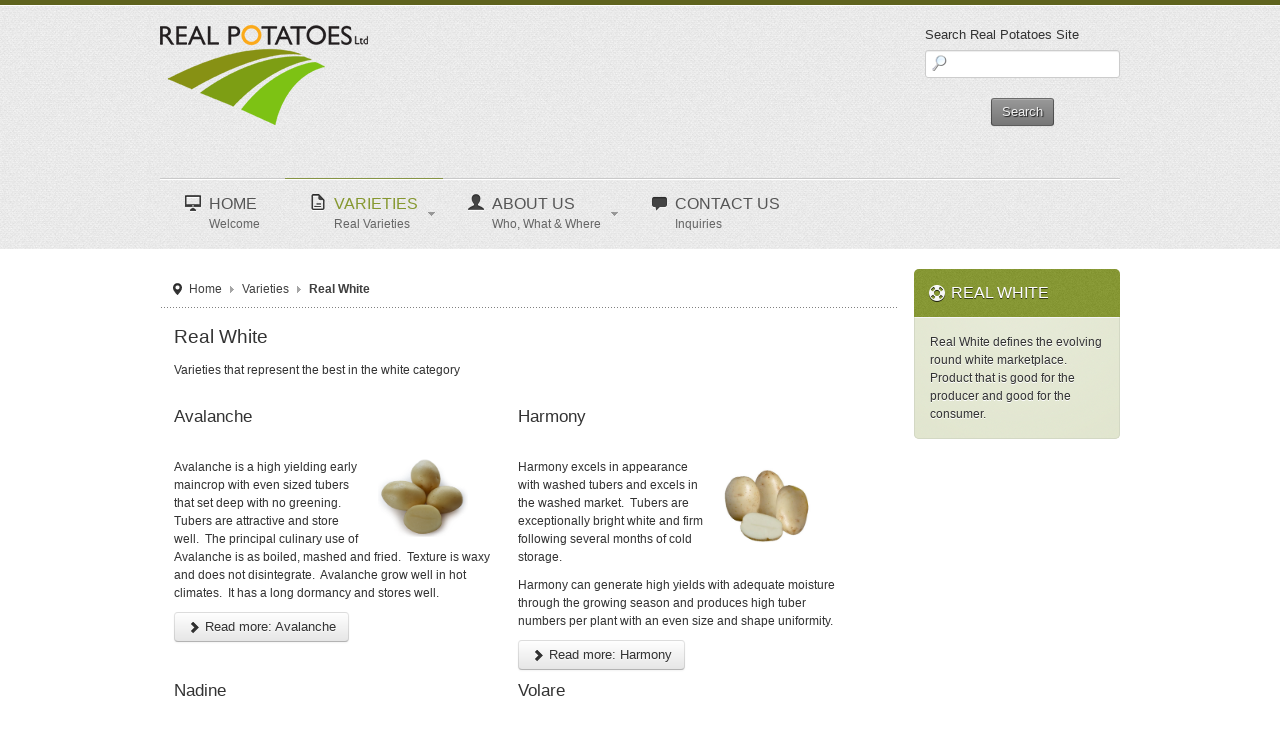

--- FILE ---
content_type: text/html; charset=utf-8
request_url: https://www.realpotatoes.com/index.php?option=com_content&view=category&layout=blog&id=88&Itemid=1122
body_size: 26559
content:
<!DOCTYPE html PUBLIC "-//W3C//DTD XHTML 1.0 Transitional//EN" "http://www.w3.org/TR/xhtml1/DTD/xhtml1-transitional.dtd">
<!-- jsn_boot_pro 2.0.0 -->
<html xmlns="http://www.w3.org/1999/xhtml" xml:lang="en-gb" lang="en-gb" dir="ltr">
<head>
		<meta http-equiv="content-type" content="text/html; charset=utf-8" />
	<meta name="keywords" content="white, potato, seed, seeds, seed potato,  potatoes, seed potatoes, farms, PEI, Agrico, Norika, Caithness, IPM, HZPC, den hartigh, agroplant,  northern vigor, Real Potatoes Ltd, Real Potatoes, PVP, growers, seed, private, protected, proprietary, quality seed, reputatble seed, early generation seed, nuclear, E1, E2, E3, E4, FG1, FG2, FG3, Argos, Valor, Harmony, Merlin, Apache, Tebina, Russet, Pacific, Gala, Lanorma, Actrice, Dark Red Chieftain" />
	<meta name="description" content="Real White represents Real Potatoes entry in the round white potato category." />
	<meta name="generator" content="Joomla! - Open Source Content Management" />
	<title>Real White</title>
	<link href="/index.php?option=com_content&amp;view=category&amp;layout=blog&amp;id=88&amp;Itemid=1122&amp;format=feed&amp;type=rss" rel="alternate" type="application/rss+xml" title="RSS 2.0" />
	<link href="/index.php?option=com_content&amp;view=category&amp;layout=blog&amp;id=88&amp;Itemid=1122&amp;format=feed&amp;type=atom" rel="alternate" type="application/atom+xml" title="Atom 1.0" />
	<link href="/templates/jsn_boot_pro/favicon.ico" rel="shortcut icon" type="image/vnd.microsoft.icon" />
	<link href="http://www.realpotatoes.com/index.php?option=com_search&amp;view=category&amp;layout=blog&amp;id=88&amp;Itemid=1122&amp;format=opensearch" rel="search" title="Search Real Potatoes Ltd" type="application/opensearchdescription+xml" />
	<link href="/media/system/css/modal.css" rel="stylesheet" type="text/css" />
	<link href="/components/com_imageshow/assets/css/style.css" rel="stylesheet" type="text/css" />
	<link href="/media/jui/css/bootstrap.min.css" rel="stylesheet" type="text/css" />
	<link href="/media/jui/css/bootstrap-responsive.min.css" rel="stylesheet" type="text/css" />
	<link href="/media/jui/css/bootstrap-extended.css" rel="stylesheet" type="text/css" />
	<link href="/templates/system/css/system.css" rel="stylesheet" type="text/css" />
	<link href="/templates/system/css/general.css" rel="stylesheet" type="text/css" />
	<link href="/templates/jsn_boot_pro/css/template.css" rel="stylesheet" type="text/css" />
	<link href="/templates/jsn_boot_pro/css/colors/green.css" rel="stylesheet" type="text/css" />
	<link href="/templates/jsn_boot_pro/css/styles/business.css" rel="stylesheet" type="text/css" />
	<link href="/templates/jsn_boot_pro/css/jsn_mobile.css" rel="stylesheet" type="text/css" />
	<link href="/templates/jsn_boot_pro/css/jsn_css3.css" rel="stylesheet" type="text/css" />
	<link href="/templates/jsn_boot_pro/css/custom.css" rel="stylesheet" type="text/css" />
	<style type="text/css">

	#jsn-page {
		min-width: 960px;
	}
	#jsn-header-inner,
	#jsn-menu-inner,
	#jsn-body,
	#jsn-usermodules3-inner,
	#jsn-footer-inner {
		width: 960px;
	}
	#jsn-pos-promo-left {
		float: left;
		width: 23%;
		left: -100%;
	}
	#jsn-pos-promo {
		width: 100%;
		left: 0;
	}
	#jsn-pos-promo-right {
		float: right;
		width: 23%;
	}

		#jsn-pos-promo-left {
			left: auto;
			display: auto;
		}
	
		#jsn-content_inner2 { left: 77%; }
		#jsn-content_inner3 { right: 77%; }
	
	#jsn-leftsidecontent {
		float: left;
		width: 23%;
		left: -77%;
	}
	#jsn-maincontent {
		float: left;
		width: 77%;
		left: 0;
	}
	#jsn-rightsidecontent {
		float: right;
		width: 23%;
	}

	#jsn-pos-innerleft {
		float: left;
		width: 28%;
		left: -100%;
	}
	#jsn-centercol {
		float: left;
		width: 100%;
		left: 0;
	}
	#jsn-pos-innerright {
		float: right;
		width: 28%;
	}

		div.jsn-modulecontainer ul.menu-mainmenu ul,
		div.jsn-modulecontainer ul.menu-mainmenu ul li {
			width: 200px;
		}
		div.jsn-modulecontainer ul.menu-mainmenu ul ul {
		margin-left: 199px;
		}
		#jsn-pos-toolbar div.jsn-modulecontainer ul.menu-mainmenu ul ul {
			
				margin-right: 199px;
				margin-left : auto
		}
	
		div.jsn-modulecontainer ul.menu-sidemenu ul,
		div.jsn-modulecontainer ul.menu-sidemenu ul li {
			width: 200px;
		}
		div.jsn-modulecontainer ul.menu-sidemenu li ul {
			right: -200px;
		}
		body.jsn-direction-rtl div.jsn-modulecontainer ul.menu-sidemenu li ul {
			left: -200px;
			right: auto;
		}
		div.jsn-modulecontainer ul.menu-sidemenu ul ul {
		margin-left: 199px;
		}
	
	</style>
	<script src="/media/system/js/mootools-core.js" type="text/javascript"></script>
	<script src="/media/system/js/core.js" type="text/javascript"></script>
	<script src="/media/system/js/mootools-more.js" type="text/javascript"></script>
	<script src="/media/system/js/modal.js" type="text/javascript"></script>
	<script src="/media/jui/js/jquery.min.js" type="text/javascript"></script>
	<script src="/media/jui/js/jquery-noconflict.js" type="text/javascript"></script>
	<script src="/media/jui/js/jquery-migrate.min.js" type="text/javascript"></script>
	<script src="/media/system/js/caption.js" type="text/javascript"></script>
	<script src="/media/jui/js/bootstrap.min.js" type="text/javascript"></script>
	<script src="/plugins/system/jsntplframework/assets/joomlashine/js/noconflict.js" type="text/javascript"></script>
	<script src="/plugins/system/jsntplframework/assets/joomlashine/js/utils.js" type="text/javascript"></script>
	<script src="/templates/jsn_boot_pro/js/jsn_template.js" type="text/javascript"></script>
	<script type="text/javascript">

		jQuery(function($) {
			SqueezeBox.initialize({});
			SqueezeBox.assign($('a.modal').get(), {
				parse: 'rel'
			});
		});

		window.jModalClose = function () {
			SqueezeBox.close();
		};
		
		// Add extra modal close functionality for tinyMCE-based editors
		document.onreadystatechange = function () {
			if (document.readyState == 'interactive' && typeof tinyMCE != 'undefined' && tinyMCE)
			{
				if (typeof window.jModalClose_no_tinyMCE === 'undefined')
				{	
					window.jModalClose_no_tinyMCE = typeof(jModalClose) == 'function'  ?  jModalClose  :  false;
					
					jModalClose = function () {
						if (window.jModalClose_no_tinyMCE) window.jModalClose_no_tinyMCE.apply(this, arguments);
						tinyMCE.activeEditor.windowManager.close();
					};
				}
		
				if (typeof window.SqueezeBoxClose_no_tinyMCE === 'undefined')
				{
					if (typeof(SqueezeBox) == 'undefined')  SqueezeBox = {};
					window.SqueezeBoxClose_no_tinyMCE = typeof(SqueezeBox.close) == 'function'  ?  SqueezeBox.close  :  false;
		
					SqueezeBox.close = function () {
						if (window.SqueezeBoxClose_no_tinyMCE)  window.SqueezeBoxClose_no_tinyMCE.apply(this, arguments);
						tinyMCE.activeEditor.windowManager.close();
					};
				}
			}
		};
		jQuery(window).on('load',  function() {
				new JCaption('img.caption');
			});jQuery(function($) {
			 $('.hasTip').each(function() {
				var title = $(this).attr('title');
				if (title) {
					var parts = title.split('::', 2);
					var mtelement = document.id(this);
					mtelement.store('tip:title', parts[0]);
					mtelement.store('tip:text', parts[1]);
				}
			});
			var JTooltips = new Tips($('.hasTip').get(), {"maxTitleChars": 50,"fixed": false});
		});
				JSNTemplate.initTemplate({
					templatePrefix			: "jsn_boot_pro_",
					templatePath			: "/templates/jsn_boot_pro",
					enableRTL				: false,
					enableGotopLink			: true,
					enableMobile			: true,
					enableMobileMenuSticky	: true
				});
			jQuery(function($){ $(".hasTooltip").tooltip({"html": true,"container": "body"}); });
	</script>
	<meta name="viewport" content="width=device-width, initial-scale=1.0, maximum-scale=1.0, user-scalable=no" />

	<!-- html5.js and respond.min.js for IE less than 9 -->
	<!--[if lt IE 9]>
		<script src="http://html5shim.googlecode.com/svn/trunk/html5.js"></script>
		<script src="/plugins/system/jsntplframework/assets/3rd-party/respond/respond.min.js"></script>
	<![endif]-->
	<!-- Google tag (gtag.js) -->
<script async src="https://www.googletagmanager.com/gtag/js?id=G-CSJZP7H19Q"></script>
<script>
  window.dataLayer = window.dataLayer || [];
  function gtag(){dataLayer.push(arguments);}
  gtag('js', new Date());

  gtag('config', 'G-CSJZP7H19Q');
</script>

<meta name="google-site-verification" content="" />

<script type="text/javascript">
 var _gaq = _gaq || [];
 _gaq.push(['_setAccount', 'UA-18399722-2']);
 _gaq.push(['_gat._anonymizeIp']);
_gaq.push(['_trackPageview']);
					
 (function() {
  var ga = document.createElement('script'); ga.type = 'text/javascript'; ga.async = true;
  ga.src = ('https:' == document.location.protocol ? 'https://ssl' : 'http://www') + '.google-analytics.com/ga.js';
  var s = document.getElementsByTagName('script')[0]; s.parentNode.insertBefore(ga, s);
 })();
</script>

</head>
<body id="jsn-master" class="jsn-textstyle-business jsn-textsize-medium jsn-color-green jsn-direction-ltr jsn-specialfont jsn-css3 jsn-mobile  jsn-joomla-30 jsn-com-content jsn-view-category jsn-layout-blog jsn-itemid-1122">
	<a name="top" id="top"></a>
	<div id="jsn-page">
			<div id="jsn-header">
			<div id="jsn-header-inner1">
				<div id="jsn-header-inner2">
					<div id="jsn-header-inner">
						<div id="jsn-logo">
						<h1 class="jsn-topheading">Real Potatoes Ltd - </h1><a href="index.php" title=""><img src="images/RP_logo_200px.png" alt="" id="jsn-logo-mobile" /><img src="/templates/jsn_boot_pro/images/colors/green/logo.png" alt="" id="jsn-logo-desktop" /></a>						</div>
						<div id="jsn-headerright">
													<div id="jsn-pos-top">
								<div class=" jsn-modulecontainer"><div class="jsn-modulecontainer_inner"><div class="jsn-module-badge"></div><div class="jsn-module-extra-icon"></div><div class="jsn-modulecontent"><form action="/index.php?option=com_content&amp;view=category&amp;layout=blog&amp;id=88&amp;Itemid=1122" method="post">
	<div class="search">
		<label for="mod-search-searchword">Search Real Potatoes Site</label><input name="searchword" id="mod-search-searchword" maxlength="200"  class="inputbox" type="text" size="20" value=""  onblur="if (this.value=='') this.value='';" onfocus="if (this.value=='') this.value='';" /><p align="center"><input type="submit" value="Search" class="button" onclick="this.form.searchword.focus();"/></p>	<input type="hidden" name="task" value="search" />
	<input type="hidden" name="option" value="com_search" />
	<input type="hidden" name="Itemid" value="1248" />
	</div>
</form>
<div class="clearbreak"></div></div></div></div>
								<div class="clearbreak"></div>
							</div>
												</div>
						<div class="clearbreak"></div>
					</div>
					
											<div id="jsn-menu">
							<div id="jsn-menu-inner">
															<div id="jsn-pos-mainmenu">
									<div class=" jsn-modulecontainer"><div class="jsn-modulecontainer_inner"><div class="jsn-module-badge"></div><div class="jsn-module-extra-icon"></div><div class="jsn-modulecontent"><span class="jsn-menu-toggle">Menu</span>
<ul class="menu-mainmenu menu-iconmenu menu-richmenu">
<li  class="first jsn-icon-display"><a  href="/index.php?option=com_content&amp;view=article&amp;id=103&amp;Itemid=435" title="Welcome" >
	<span>
		<span class="jsn-menutitle">Home</span><span class="jsn-menudescription">Welcome</span>	</span>
</a></li><li  class="active parent jsn-icon-setting"><a  href="/index.php?option=com_content&amp;view=article&amp;id=135&amp;Itemid=465" title="Real Varieties" >
	<span>
		<span class="jsn-menutitle">Varieties</span><span class="jsn-menudescription">Real Varieties</span>	</span>
</a><span class="jsn-menu-toggle"></span><ul><li  class="first"><a class="jsn-nodescription" href="/index.php?option=com_content&amp;view=article&amp;id=135&amp;Itemid=1127" >
	<span>
		Our Products	</span>
</a></li><li ><a class="jsn-nodescription" href="/index.php?option=com_content&amp;view=article&amp;id=255&amp;Itemid=1251" >
	<span>
		Maturity	</span>
</a></li><li  class="current active"><a class="jsn-nodescription current" href="/index.php?option=com_content&amp;view=category&amp;layout=blog&amp;id=88&amp;Itemid=1122" >
	<span>
		Real White	</span>
</a></li><li ><a class="jsn-nodescription" href="/index.php?option=com_content&amp;view=category&amp;layout=blog&amp;id=90&amp;Itemid=1123" >
	<span>
		Real Yellow	</span>
</a></li><li ><a class="jsn-nodescription" href="/index.php?option=com_content&amp;view=category&amp;layout=blog&amp;id=89&amp;Itemid=1124" >
	<span>
		Real Red	</span>
</a></li><li ><a class="jsn-nodescription" href="/index.php?option=com_content&amp;view=category&amp;layout=blog&amp;id=91&amp;Itemid=1125" >
	<span>
		Real Russet	</span>
</a></li><li ><a class="jsn-nodescription" href="/index.php?option=com_content&amp;view=category&amp;layout=blog&amp;id=92&amp;Itemid=1126" >
	<span>
		Real Creamers	</span>
</a></li><li ><a class="jsn-nodescription" href="/index.php?option=com_content&amp;view=category&amp;layout=blog&amp;id=117&amp;Itemid=1231" >
	<span>
		Real Chippers	</span>
</a></li><li ><a class="jsn-nodescription" href="/index.php?option=com_content&amp;view=category&amp;layout=blog&amp;id=114&amp;Itemid=1213" >
	<span>
		Real Organic	</span>
</a></li><li  class="last"><a class="jsn-nodescription" href="/index.php?option=com_content&amp;view=category&amp;layout=blog&amp;id=115&amp;Itemid=1219" >
	<span>
		Real Futures	</span>
</a></li></ul></li><li  class="parent jsn-icon-user"><a  href="/index.php?option=com_content&amp;view=category&amp;layout=blog&amp;id=111&amp;Itemid=1116" title="Who, What &amp; Where" >
	<span>
		<span class="jsn-menutitle">About Us</span><span class="jsn-menudescription">Who, What &amp; Where</span>	</span>
</a><span class="jsn-menu-toggle"></span><ul><li  class="parent first"><a class="jsn-nodescription" href="/index.php?option=com_content&amp;view=category&amp;layout=blog&amp;id=111&amp;Itemid=1118" >
	<span>
		Who We Are	</span>
</a><ul><li  class="first"><a class="jsn-nodescription" href="/index.php?option=com_content&amp;view=article&amp;id=110&amp;Itemid=1167" >
	<span>
		Gerard Basten	</span>
</a></li><li ><a class="jsn-nodescription" href="/index.php?option=com_content&amp;view=article&amp;id=112&amp;Itemid=1169" >
	<span>
		Steven McFeeters	</span>
</a></li><li ><a class="jsn-nodescription" href="/index.php?option=com_content&amp;view=article&amp;id=237&amp;Itemid=1249" >
	<span>
		Angus Mellish	</span>
</a></li><li  class="last"><a class="jsn-nodescription" href="/index.php?option=com_content&amp;view=article&amp;id=113&amp;Itemid=1170" >
	<span>
		Dwight Hansen	</span>
</a></li></ul></li><li  class="parent"><a class="jsn-nodescription" href="/index.php?option=com_content&amp;view=category&amp;id=109&amp;Itemid=1117" >
	<span>
		What We Do	</span>
</a><ul><li  class="first"><a class="jsn-nodescription" href="/index.php?option=com_content&amp;view=article&amp;id=114&amp;Itemid=1130" >
	<span>
		Mandate	</span>
</a></li><li ><a class="jsn-nodescription" href="/index.php?option=com_content&amp;view=article&amp;id=134&amp;Itemid=1128" >
	<span>
		Service	</span>
</a></li><li  class="last"><a class="jsn-nodescription" href="/index.php?option=com_content&amp;view=article&amp;id=133&amp;Itemid=1129" >
	<span>
		Development	</span>
</a></li></ul></li><li  class="parent last"><a class="jsn-nodescription" href="/index.php?option=com_content&amp;view=article&amp;id=116&amp;Itemid=1120" >
	<span>
		Were We Do Business	</span>
</a><ul><li  class="first"><a class="jsn-nodescription" href="/index.php?option=com_content&amp;view=article&amp;id=115&amp;Itemid=1119" >
	<span>
		Our Customers	</span>
</a></li><li  class="last"><a class="jsn-nodescription" href="/index.php?option=com_content&amp;view=article&amp;id=116&amp;Itemid=1121" >
	<span>
		Our Suppliers	</span>
</a></li></ul></li></ul></li><li  class="last jsn-icon-comment"><a  href="/index.php?option=com_content&amp;view=article&amp;id=233&amp;Itemid=508" title="Inquiries" >
	<span>
		<span class="jsn-menutitle">Contact Us</span><span class="jsn-menudescription">Inquiries</span>	</span>
</a></li></ul><div class="clearbreak"></div></div></div></div>
								</div>
																						<span id="jsn-desktopswitch">
									<a href="#" onclick="javascript: JSNUtils.setTemplateAttribute('jsn_boot_pro_','mobile','no'); return false;"></a>
								</span>
								<span id="jsn-mobileswitch">
									<a href="#" onclick="javascript: JSNUtils.setTemplateAttribute('jsn_boot_pro_','mobile','yes'); return false;"></a>
								</span>
														<div class="clearbreak"></div>
							</div>
													</div>
									</div>
			</div>
		</div>
		
		<div id="jsn-body">
        					<div id="jsn-content" class="jsn-hasright ">
				<div id="jsn-content_inner"><div id="jsn-content_inner1"><div id="jsn-content_inner2"><div id="jsn-content_inner3"><div id="jsn-content_inner4"><div id="jsn-content_inner5"><div id="jsn-content_inner6"><div id="jsn-content_inner7">
					<div id="jsn-maincontent">
						<div id="jsn-centercol">
							<div id="jsn-centercol_inner">
								<div id="jsn-centercol_inner1">
										<div id="jsn-breadcrumbs">
									<div id="jsn-pos-breadcrumbs" class="">
<ul class="breadcrumb ">
<li class="active"><span class="divider"><i class="icon-location" class="hasTooltip" title="You are here: "></i></span></li><li><a href="/index.php?option=com_content&amp;view=article&amp;id=103&amp;Itemid=435" class="pathway">Home</a><span class="divider"></span></li><li><a href="/index.php?option=com_content&amp;view=article&amp;id=135&amp;Itemid=465" class="pathway">Varieties</a></li><li><span class="divider"></span><span>Real White</span></li></ul>	
</div>
								</div>
										<div id="jsn-mainbody-content" class=" jsn-hasmainbody">
											<div id="jsn-mainbody">
										<div id="system-message-container">
	</div>

										<div class="com-content ">
<div class="category-blog">
			<h2 class="subheading">
							<span class="subheading-category">Real White</span>
			</h2>
	
			<div class="contentdescription clearafter">
										<p>Varieties that represent the best in the white category</p>							</div>
						<div class="row_separator"></div>
					<div class="cols-2 row-0 row-fluid" >
					<div class="jsn-articlecols column-1" style="width:47% ;margin-right: 10px; ">
					<div class="page-header">
				<h2>
						Avalanche					</h2>
				
		
			</div>
		<div class="jsn-article-toolbar">
					<div class="clearfix"></div>
	</div>
			
			<div class="img-intro-right"> <img
				src="images/varieties/Avalanche.png" alt=""/> </div>
		<p>Avalanche is a high yielding early maincrop with even sized tubers that set deep with no greening. Tubers are attractive and store well.  The principal culinary use of Avalanche is as boiled, mashed and fried.  Texture is waxy and does not disintegrate.  Avalanche grow well in hot climates.  It has a long dormancy and stores well. </p>

	
		<a class="btn" href="/index.php?option=com_content&amp;view=article&amp;id=185:futures-article-4&amp;catid=88&amp;Itemid=1122"> <i class="icon-chevron-right"></i>
	Read more: Avalanche	</a>
	
		</div>
										<div class="jsn-articlecols column-2" style="width:47% ;margin-right: 10px; ">
					<div class="page-header">
				<h2>
						Harmony					</h2>
				
		
			</div>
		<div class="jsn-article-toolbar">
					<div class="clearfix"></div>
	</div>
			
			<div class="img-intro-right"> <img
				src="images/varieties/harmony.jpg" alt=""/> </div>
		<p>Harmony excels in appearance with washed tubers and excels in the washed market.  Tubers are exceptionally bright white and firm following several months of cold storage.</p>
<p>Harmony can generate high yields with adequate moisture through the growing season and produces high tuber numbers per plant with an even size and shape uniformity.</p>

	
		<a class="btn" href="/index.php?option=com_content&amp;view=article&amp;id=187:futures-article-6&amp;catid=88&amp;Itemid=1122"> <i class="icon-chevron-right"></i>
	Read more: Harmony	</a>
	
		</div>
						<div class="clearbreak"></div>
	</div>
							<div class="cols-2 row-1 row-fluid" >
					<div class="jsn-articlecols column-1" style="width:47% ;margin-right: 10px; ">
					<div class="page-header">
				<h2>
						Nadine					</h2>
				
		
			</div>
		<div class="jsn-article-toolbar">
					<div class="clearfix"></div>
	</div>
			
			<div class="img-intro-right"> <img
				src="images/varieties/Nadine2.jpg" alt=""/> </div>
		<p>Nadine produces a very high yield of bright attractive tubers for the fresh market.  It is a leading variety with a proven track record in both North Temperate and Warm Southern climates. NADINE is a variety favoured by producers as it is a dependable yielder of marketable product.</p>

	
		<a class="btn" href="/index.php?option=com_content&amp;view=article&amp;id=189:futures-article-8&amp;catid=88&amp;Itemid=1122"> <i class="icon-chevron-right"></i>
	Read more: Nadine	</a>
	
		</div>
										<div class="jsn-articlecols column-2" style="width:47% ;margin-right: 10px; ">
					<div class="page-header">
				<h2>
						Volare					</h2>
				
		
			</div>
		<div class="jsn-article-toolbar">
					<div class="clearfix"></div>
	</div>
			
			<div class="img-intro-right"> <img
				src="images/varieties/Volare2.jpg" alt=""/> </div>
		<p>Volare produces a high yield of attractive tubers for the fresh market.  Volare is one of the earlier varieties in the white marketplace for maturity, producing uniform bright round-oval potatoes, an excellent choice for fresh pack operations and early season sales.</p>

	
		<a class="btn" href="/index.php?option=com_content&amp;view=article&amp;id=244:futures-article-11&amp;catid=88&amp;Itemid=1122"> <i class="icon-chevron-right"></i>
	Read more: Volare	</a>
	
		</div>
						<div class="clearbreak"></div>
	</div>
							<div class="cols-2 row-2 row-fluid" >
					<div class="jsn-articlecols column-1" style="width:47% ;margin-right: 10px; ">
					<div class="page-header">
				<h2>
						White Beauty					</h2>
				
		
			</div>
		<div class="jsn-article-toolbar">
					<div class="clearfix"></div>
	</div>
			
			<div class="img-intro-right"> <img
				src="images/varieties/WhiteBeauty_web_450.jpg" alt=""/> </div>
		<p>White Beauty comes with a lot of promise. Not only is it showing itself to be an excellent all-round cooking potato, it has a very nice taste and produces attractive bright white tubers that store well.  It is very suited to washing and pre-packing with no after cooking discoloration.</p>

	
		<a class="btn" href="/index.php?option=com_content&amp;view=article&amp;id=190:futures-article-9&amp;catid=88&amp;Itemid=1122"> <i class="icon-chevron-right"></i>
	Read more: White Beauty	</a>
	
		</div>
						<div class="clearbreak"></div>
	</div>
					
	
	
	
</div>
</div>

									</div>
										</div>
										<div id="jsn-pos-banner">
									<div class="lightbox-1 jsn-icon-info jsn-modulecontainer"><div class="jsn-modulecontainer_inner"><div class="jsn-module-badge"></div><div class="jsn-module-extra-icon"></div><h3 class="jsn-moduletitle"><span class="jsn-moduleicon">Disclaimer</span></h3><div class="jsn-modulecontent">
<div  >
	<p>"Based on information provided by the breeder, trial data collection and commercial field observations, results may slightly differ on location and crop season."</p></div><div class="clearbreak"></div></div></div></div>
								</div>
									</div>
							</div>
						</div>
							<div class="clearbreak"></div></div>
							<div id="jsn-rightsidecontent">
						<div id="jsn-rightsidecontent_inner">
							<div id="jsn-pos-right">
								<div class="lightbox-1 jsn-icon-help jsn-modulecontainer"><div class="jsn-modulecontainer_inner"><div><div><div class="jsn-module-badge"></div><div class="jsn-module-extra-icon"></div><h3 class="jsn-moduletitle"><span class="jsn-moduleicon">Real White</span></h3><div class="jsn-modulecontent">
<div  >
	<p>Real White defines the evolving round white marketplace. Product that is good for the producer and good for the consumer.</p></div><div class="clearbreak"></div></div></div></div></div></div>
							</div>
						</div>
					</div>
						<div class="clearbreak"></div></div></div></div></div></div></div></div></div>
			</div>

						
		</div>
		
							<div id="jsn-footer">
				<div id="jsn-footer-inner1">
					<div id="jsn-footer-inner">
						<div id="jsn-footermodules" class="jsn-modulescontainer jsn-modulescontainer2">
													<div id="jsn-pos-footer">
								<div class=" jsn-modulecontainer"><div class="jsn-modulecontainer_inner"><div class="jsn-module-badge"></div><div class="jsn-module-extra-icon"></div><div class="jsn-modulecontent">
<div  >
	<p>Real Potatoes Ltd                 <br />614 Capital Drive     <br />Cornwall PE                     <br />C0A 1H8                         </p></div><div class="clearbreak"></div></div></div></div>
							</div>
													<div id="jsn-pos-bottom">
								<div class=" jsn-modulecontainer"><div class="jsn-modulecontainer_inner"><div class="jsn-module-badge"></div><div class="jsn-module-extra-icon"></div><div class="jsn-modulecontent">
<div  >
	<p>Copyright 2007 - 2022 Real Potatoes Ltd. All rights reserved.<br /><em>Potatoes For People®</em><br />(P) 902 368 2669<br />(F) 902 368 2495<br />(E) <span id="cloak6d61c89e5e6054decd33c607127eac40">This email address is being protected from spambots. You need JavaScript enabled to view it.</span><script type='text/javascript'>
				document.getElementById('cloak6d61c89e5e6054decd33c607127eac40').innerHTML = '';
				var prefix = '&#109;a' + 'i&#108;' + '&#116;o';
				var path = 'hr' + 'ef' + '=';
				var addy6d61c89e5e6054decd33c607127eac40 = '&#105;nf&#111;' + '&#64;';
				addy6d61c89e5e6054decd33c607127eac40 = addy6d61c89e5e6054decd33c607127eac40 + 'r&#101;&#97;lp&#111;t&#97;t&#111;&#101;s' + '&#46;' + 'c&#111;m';
				var addy_text6d61c89e5e6054decd33c607127eac40 = '&#105;nf&#111;';document.getElementById('cloak6d61c89e5e6054decd33c607127eac40').innerHTML += '<a title="info" ' + path + '\'' + prefix + ':' + addy6d61c89e5e6054decd33c607127eac40 + '\'>'+addy_text6d61c89e5e6054decd33c607127eac40+'<\/a>';
		</script></p>
<p> </p>
<p> </p></div><div class="clearbreak"></div></div></div></div>
							</div>
													<div class="clearbreak"></div>
						</div>
					</div>
				</div>
			</div>
			</div>
			<a id="jsn-gotoplink" href="#top">
			<span>Go to top</span>
		</a>
	
</body>
</html>


--- FILE ---
content_type: text/css
request_url: https://www.realpotatoes.com/templates/jsn_boot_pro/css/colors/green.css
body_size: 6722
content:
/**
* @author    JoomlaShine.com http://www.joomlashine.com
* @copyright Copyright (C) 2008 - 2011 JoomlaShine.com. All rights reserved.
* @license   JoomlaShine.com Proprietary License
*/
/* ============================== DEFAULT HTML ============================== */
::selection {
	background: #879114;
	color: #fff;
}
::-moz-selection {
	background: #879114;
	color: #fff;
}
::-webkit-selection {
	background: #879114;
	color: #fff;
}
a {
	color: #a8b729;
}
a:hover, a:active {
	color: #859230;
}
/* ============================== LAYOUT ============================== */
/* =============== LAYOUT - OVERALL PAGE =============== */
#jsn-header {
	border-top-color: #5f631e;
}
#jsn-usermodules3 {
	background-color: #7d8d34;
	border-top-color: #5f631e;
}
#jsn-usermodules3 a {
	color: #454d12;
}
/* ============================== TYPOGRAPHY ============================== */
/* =============== TYPOGRAPHY - LINK STYLES =============== */
/* ----- ACTION LINK ----- */
.link-action {
	border-bottom: 1px solid #a8b729;
}
.link-action:hover {
	background-color: #a8b729;
}
/* =============== TYPOGRAPHY - TABLE STYLES =============== */
/* ----- COLOR HEADER TABLE ----- */
table.style-colorheader thead th {
	background-color: #598321;
	border-right: 1px groove #74AA2B;
}
/* ----- COLOR STRIPES TABLE ----- */
table.style-colorstripes td,
table.style-colorstripes th {
	border-bottom: 1px solid #81BD2F;
	border-right: 1px groove #81BD2F;
}
table.style-colorstripes thead th {
	background-color: #47681A;
}
table.style-colorstripes thead th.highlight {
	background-color: #598321;
}
table.style-colorstripes tbody tr {
	background-color: #6A9C27;
}
table.style-colorstripes tbody .highlight {
	background-color: #E8F4D7;
}
table.style-colorstripes tbody tr.odd {
	background-color: #598321;
}
table.style-colorstripes tbody tr.odd .highlight {
	background-color: #D6EDB6;
}
table.style-colorstripes tbody tr:hover th,
table.style-colorstripes tbody tr:hover td {
	background-color: #4E721D;
}
table.style-colorstripes tbody tr:hover .highlight {
	background-color: #CCE9A5;
}
table.style-colorstripes tbody td,
table.style-colorstripes tbody th {
	border-left: none;
	border-right: 1px solid #81BD2F;
}
table.style-colorstripes tfoot th,
table.style-colorstripes tfoot td {
	background-color: #47681A;
}
.sectiontableheader {
	background-color: #5f9936;
}
/* ----- GREY STRIPES TABLE ----- */
table.style-greystripes thead th.highlight {
	background-color: #598321;
}
/* ============================== MENU ============================== */
/* =============== MENU - MAIN MENU =============== */
/* ----- 1st LEVEL ----- */
div.jsn-modulecontainer ul.menu-mainmenu > li:hover > a,
div.jsn-modulecontainer ul.menu-mainmenu > li.active > a,
#jsn-menu .jsn-modulecontainer[class*="display-"] .jsn-modulecontainer_inner:hover h3.jsn-moduletitle {
	color: #869830;
	border-top: 1px solid #869445;
} 
div.jsn-modulecontainer ul.menu-mainmenu ul li a,
#jsn-menu #jsn-pos-mainmenu div.display-dropdown.jsn-modulecontainer .jsn-modulecontent {
	color: #8d9b2f;
}
/* ----- HOVER STATE ----- */
div.jsn-modulecontainer ul.menu-mainmenu ul li:hover > a {
	background-color: #a3af50;
}
/* ----- ACTIVE STATE ----- */
div.jsn-modulecontainer ul.menu-mainmenu ul li.active > a {
	background-color: #a3af50;
}
/* =============== MENU - TREE MENU =============== */
/* ----- CURRENT / HOVER STATE ----- */
div[class*="richbox-"] ul.menu-treemenu li a:hover,
div[class*="richbox-"] ul.menu-treemenu li a.current {
	background-color: #6B7527;
}
div.lightbox-2 ul.menu-treemenu li a:hover,
div.lightbox-2 ul.menu-treemenu li a.current {
	background-color: #94A34F;
}
/* =============== MENU - SIDE MENU =============== */
/* ---------- 1st LEVEL ---------- */
div.jsn-modulecontainer ul.menu-sidemenu ul li:hover > a,
div.jsn-modulecontainer ul.menu-sidemenu ul li.active > a,
div.jsn-modulecontainer ul.menu-sidemenu ul li.parent.active > a {
	background-color: #A3AF50;
}
/* ----- HOVER STATE IN SPECIFIC MODULE BOXES ----- */
div.lightbox-2 ul.menu-sidemenu > li:hover > a {
	background-color: #A3AF50;
}
div[class*="richbox-"] ul.menu-sidemenu > li:hover > a {
	background-color: #414812;
}
/* ----- ACTIVE STATE IN SPECIFIC MODULE BOXES ----- */
div.lightbox-2 ul.menu-sidemenu > li.active > a {
	background-color: #A3AF50;
}
div[class*="richbox-"] ul.menu-sidemenu > li.active > a {
	background-color: #414812;
}
/* ============================== SITE TOOLS ============================== */
/* =============== SITE TOOLS - GENERAL PRESENTATION =============== */
/* ----- DROP DOWN ----- */
ul#jsn-sitetools-menu:hover,
ul#jsn-sitetools-menu li ul,
ul#jsn-sitetools-inline {
	background: url(../../images/colors/green/green-pattern.png);
}
ul#jsn-sitetools-menu > li > a {
	background-color: #859634;
}
/* ============================== MODULE STYLES ============================== */
/* =============== MODULE STYLES - MODULE BOXES =============== */
/* ----- SOLIDBOX STYLE ----- */
div.solid-1 div.jsn-modulecontainer_inner {
	background: url(../../images/colors/green/greendark-pattern.png);
}
div.solid-2 div.jsn-modulecontainer_inner {
	background: url(../../images/colors/green/green-pattern.png);
}
div.solid-3 div.jsn-modulecontainer_inner {
	background: url(../../images/colors/green/light-pattern.png);
}
div.solid-3 .link-action {
	color: #A8B729 !important;
}
div.solid-3 .link-action:hover {
	color: #FFF !important;
}
/* ----- RICHBOX STYLE ----- */
div[class*="richbox-"] div.jsn-modulecontainer_inner {
	background: url(../../images/colors/green/green-pattern.png);
}
div.richbox-2 h3.jsn-moduletitle,
div.richbox-1 div.jsn-modulecontent {
	background: url(../../images/colors/green/greendark-pattern.png);
}
/* ----- LIGHTBOX STYLE ----- */
div[class*="lightbox-"] div.jsn-modulecontainer_inner {
	background: url(../../images/colors/green/light-pattern.png);
}
div[class*="lightbox-"] div.jsn-modulecontent {
	border: 1px solid #d3d8c4;
}
div.lightbox-1 h3.jsn-moduletitle {
	background: url(../../images/colors/green/green-pattern.png);
}
div.lightbox-2 h3.jsn-moduletitle {
	background: url(../../images/colors/green/greendark-pattern.png);
}
div.lightbox-3 h3.jsn-moduletitle,
div.lightbox-3 div.jsn-modulecontent {
	border: 1px solid #d3d8c4;
}
/* ============================== JOOMLA! DEFAULT EXTENSIONS ============================== */
/* =============== JOOMLA! EXTENSIONS - MOD_SEARCH =============== */
#jsn-pos-top div.search input#mod_search_searchword {
	border: 1px solid #477328;
}
/* =============== JOOMLA! EXTENSIONS - COM_CONTENT =============== */
/* ----- SECTION / CATEGORY BLOG LAYOUT ----- */
/* PAGE PAGINATION */
ul.jsn-pagination li.navigation-page span {
	background-color: #598321;
}

--- FILE ---
content_type: text/css
request_url: https://www.realpotatoes.com/templates/jsn_boot_pro/css/styles/business.css
body_size: 1206
content:
/**
* @author    JoomlaShine.com http://www.joomlashine.com
* @copyright Copyright (C) 2008 - 2011 JoomlaShine.com. All rights reserved.
* @license   JoomlaShine.com Proprietary License
*/
@import url(http://fonts.googleapis.com/css?family=Oswald:regular,bold);

body {
	font-family: "Segoe UI", Arial, Helvetica, sans-serif;
}
body h1,
body h2,
body h3,
body h4,
body h5,
body h6,
body #jsn-menu a,
body #jsn-menu span,
body #jsn-gotoplink,
body .componentheading,
body .contentheading {
	font-family: "Segoe UI", Verdana, Geneva, Arial, Helvetica, sans-serif;
}
body.jsn-specialfont h1,
body.jsn-specialfont h2,
body.jsn-specialfont h3,
body.jsn-specialfont h4,
body.jsn-specialfont h5,
body.jsn-specialfont h6,
body.jsn-specialfont #jsn-menu a,
body.jsn-specialfont #jsn-menu span.jsn-menutitle,
body.jsn-specialfont #jsn-gotoplink,
body.jsn-specialfont .componentheading,
body.jsn-specialfont .contentheading {
	font-family: Oswald, Verdana, Geneva, Arial, Helvetica, sans-serif;
}
body.jsn-textsize-small {
	font-size: 65%;
}
body.jsn-textsize-medium {
	font-size: 75%;
}
body.jsn-textsize-big {
	font-size: 85%;
}
body.jsn-textstyle-business.jsn-specialfont .jsn-moduletitle {
	font-weight: normal;
}

--- FILE ---
content_type: text/css
request_url: https://www.realpotatoes.com/templates/jsn_boot_pro/css/jsn_mobile.css
body_size: 18665
content:
/**
* @author    JoomlaShine.com http://www.joomlashine.com
* @copyright Copyright (C) 2008 - 2011 JoomlaShine.com. All rights reserved.
* @license   JoomlaShine.com Proprietary License
*/
/************************************************************************************
desktop layout (960 - 1200): for desktop with width larger than 960px
*************************************************************************************/
@media only screen and (max-width: 1200px),
(max-device-width: 1200px) {
	#jsn-header-inner2 {
		background-position: left top;
	}
}
/************************************************************************************
 mobile layout (240 - 1023): common settings for both smartphone and tablet
*************************************************************************************/
@media only screen and (max-width: 960px),
(max-device-width: 960px) {
	body {
		font-size: 14px !important;
	}
	img {
		max-width: 100%;
		height: auto;
		width: auto\9; /* ie8 */
	}
	#jsn-master #jsn-page {
		min-width: inherit;
	}
	#jsn-master #jsn-page,
	#jsn-header-inner,
	#jsn-body,
	#jsn-menu-inner,
	#jsn-usermodules3-inner,
	#jsn-footer-inner {
		width: auto !important;
	}
	#jsn-header-inner1 {
		background-position: 5% top;
	}
	#jsn-header-inner2 {
		background-position: center top;
	}
	#jsn-mainbody {
		padding: 10px;
	}
	#jsn-content-bottom {
		margin-top: 0;
	}
	div.jsn-modulescontainer {
		padding: 5px 0;
	}
	#jsn-header-inner {
		padding: 20px 10px 10px;
		margin-bottom: 0;
	}
	#jsn-promo {
		padding: 0 10px;
	}
	#jsn-pos-breadcrumbs {
		margin: 0 10px;
	}
	div.jsn-modulescontainer div.jsn-modulecontainer_inner {
		margin: 10px;
	}
	#jsn-leftsidecontent_inner,
	#jsn-rightsidecontent_inner,
	#jsn-pos-innerleft_inner,
	#jsn-pos-innerright_inner {
		padding: 10px;
	}
	div.jsn-horizontallayout div.jsn-modulecontainer {
		margin-top: 20px;
	}
	#jsn-content-top div.jsn-horizontallayout div[class*=box-],
	#jsn-content-top div.jsn-horizontallayout div[class*=solid-],
	#jsn-content-bottom div.jsn-horizontallayout div[class*=box-],
	#jsn-content-bottom div.jsn-horizontallayout div[class*=solid-],
	#jsn-content {
		margin-top: 0;
	}
	#jsn-usermodules3 {
		margin-top: 10px;
	}
	h3.jsn-moduletitle {
		font-size: 1.2em;
	}
	/* =============== MAIN MENU =============== */
	#jsn-menu.jsn-menu-sticky {
		position: fixed;
		top: 0;
		-moz-box-shadow: 0px 2px 3px rgba(0, 0, 0, 0.5);
		-webkit-box-shadow: 0px 2px 3px rgba(0, 0, 0, 0.5);
		box-shadow: 0px 2px 3px rgba(0, 0, 0, 0.5);
	}
	#jsn-menu div.jsn-modulecontainer {
		float: none;
	}
	#jsn-pos-mainmenu,
	body.jsn-direction-rtl #jsn-pos-mainmenu {
		float: none;
	}
	body.jsn-color-christmas #jsn-pos-mainmenu {
		border: none;
		border-top: 1px solid #030D19;
		box-shadow: inset 0 1px 0 rgba(255,255,255,0.08);
	}
	body.jsn-color-christmas #jsn-menu.jsn-menu-sticky #jsn-pos-mainmenu {
		background-color: rgba(7,28,55,0.95);
	}
	ul#jsn-sitetools-menu > li > a {
		background: transparent url(../images/icons/sitetools-icon.png) center center no-repeat;
		border: none;
	}
	body.jsn-color-christmas ul#jsn-sitetools-menu > li > a {
		background-image: url(../images/colors/christmas/sitetools-toggle-icon.png);
	}
	ul.menu-mainmenu.menu-iconmenu [class*="jsn-icon-"] > a > span {
		background-image: url(../images/icons/icons-uni-white.png);
	}
	/* ----- MAIN TOGGLE ----- */
	#jsn-pos-mainmenu .jsn-menu-toggle {
		cursor: pointer;
		display: inline-block;
	}
	#jsn-pos-mainmenu .jsn-modulecontent > .jsn-menu-toggle {
		color: #555;
		padding: 15px 10px;
		line-height: 20px;
		font-size: 1.2em;
		text-transform: uppercase;
	}
	#jsn-pos-mainmenu .jsn-menu-toggle.active {
		background-color: #404040;
		color: #fff;
	}
	#jsn-pos-mainmenu ul.jsn-menu-mobile {
		position: absolute;
		width: 100%;
	}
	#jsn-pos-mainmenu .jsn-menu-toggle + ul {
		display: none;
	}
	#jsn-pos-mainmenu .jsn-menu-toggle + ul.jsn-menu-mobile {
		display: block;
	}
	#jsn-menu .jsn-modulecontainer.display-dropdown .jsn-modulecontainer_inner:hover h3.jsn-moduletitle {
	    background: none;
	}
	#jsn-menu .jsn-modulecontainer.display-dropdown.jsn-dropdown-active .jsn-modulecontainer_inner h3.jsn-moduletitle {
	    background: #4A4A4A;
	    color: #FFFFFF;
	}
	#jsn-menu div.display-dropdown.jsn-modulecontainer .jsn-modulecontainer_inner h3.jsn-moduletitle > span {
	    padding: 11px 12px 12px;
	}
	#jsn-menu div.display-dropdown.jsn-modulecontainer .jsn-modulecontainer_inner .jsn-modulecontent {
		visibility: visible;
		display:none;
	}
	#jsn-menu div.display-dropdown.jsn-dropdown-active.jsn-modulecontainer .jsn-modulecontainer_inner .jsn-modulecontent {
		display: block;
	}
	body.jsn-direction-rtl #jsn-menu #jsn-pos-mainmenu ul.jsn-menu-mobile {
		right: 0;
		left: auto;
	}
	body.jsn-direction-rtl #jsn-menu #jsn-pos-toolbar ul.jsn-menu-mobile {
		left: 0;
		right: auto;
	}
	body.jsn-direction-rtl #jsn-menu .jsn-menu-toggle + ul {
		right: 0;
	}
	/* ----- LEVEL 1 ----- */
	#jsn-menu div.jsn-modulecontainer ul.menu-mainmenu li {
		float: none;
		width: auto;
	}
	#jsn-menu div.jsn-modulecontainer ul.menu-mainmenu > li {
		border-top: 1px solid #444;
		border-bottom: 1px solid #111;
		border-right: none;
		border-left: none;
		margin: 0;
	}
	body.jsn-color-christmas #jsn-menu div.jsn-modulecontainer ul.menu-mainmenu > li {
		border-top: none;
	}
	#jsn-menu div.jsn-modulecontainer ul.menu-mainmenu > li > a,
	#jsn-menu div.jsn-modulecontainer ul.menu-mainmenu > li > a:hover {
		border: none;
		background: #333;
		color: #ddd;
		font-size: 1.1em;
		text-decoration: none;
		padding: 10px;
	}
	#jsn-menu div.jsn-modulecontainer ul.menu-mainmenu li a {
		text-shadow: 0 1px 0 rgba(0,0,0,0.6);
	}
	/* ----- ACTIVE STATE COLOR ----- */
	#jsn-menu div.jsn-modulecontainer ul.menu-mainmenu li.active > a {
		color: #FFF;
	}
	body.jsn-color-blue #jsn-menu div.jsn-modulecontainer ul.menu-mainmenu > li.active > a {
		background-color: #2491ca;
	}
	body.jsn-color-green #jsn-menu div.jsn-modulecontainer ul.menu-mainmenu > li.active > a {
		background-color: #a8b729;
	}
	body.jsn-color-red #jsn-menu div.jsn-modulecontainer ul.menu-mainmenu > li.active > a {
		background-color: #e56655;
	}
	#jsn-menu div.jsn-modulecontainer ul.menu-mainmenu li.active > a span.jsn-menudescription {
		color: #EEE;
	}

	/* ----- LEVEL 2 ----- */
	#jsn-menu div.jsn-modulecontainer ul.menu-mainmenu.jsn-menu-mobile ul {
		width: auto;
		position: static !important;
		background: #444;
		visibility: visible;
		opacity: 1;
		filter: alpha(opacity=100);
		-ms-filter: "progid:DXImageTransform.Microsoft.Alpha(Opacity=100)";
		margin: 0;
		padding: 0;
		box-shadow: none;
		border: none;
	}
	#jsn-menu div.jsn-modulecontainer ul.menu-mainmenu > li > .jsn-menu-mobile {
		padding: 5px 15px;
	}
	#jsn-menu div.jsn-modulecontainer ul.menu-mainmenu ul li {
		border: none;
		background: none;
	}
	#jsn-menu [id*="jsn-pos-"] div.jsn-modulecontainer ul.menu-mainmenu ul li a {
		border: none;
		background: none;
		color: #ccc;
		padding: 8px 0 8px 20px;
		background: url(../images/icons/icons-base.png) left -332px no-repeat;
		box-shadow: none !important;
	}
	#jsn-pos-toolbar div.jsn-modulecontainer ul.menu-mainmenu ul li a {
		text-align: left;
	}
	body.jsn-direction-rtl #jsn-pos-toolbar div.jsn-modulecontainer ul.menu-mainmenu ul li a {
		text-align: right;
	}
	body.jsn-direction-rtl #jsn-menu [id*="jsn-pos-"] div.jsn-modulecontainer ul.menu-mainmenu ul li a,
	body.jsn-direction-rtl #jsn-menu [id*="jsn-pos-"] div.jsn-modulecontainer ul.menu-mainmenu ul li.parent > a {
		padding-left: 0;
		padding-right: 20px;
		background-position: right -336px;
	}
	#jsn-menu div.jsn-modulecontainer ul.menu-mainmenu li span.jsn-menu-toggle {
		top: 0;
		padding: 0;
		margin: 0;
		width: 32px;
		height: 32px;
		cursor: pointer;
		position: absolute;
		background: rgba(0,0,0,0.3) url(../images/icons/icon-toggle-expand.png) center center no-repeat;
		filter:progid:DXImageTransform.Microsoft.Gradient(GradientType=1, StartColorStr='#4c000000', EndColorStr='#4c000000');
		right: 0;
	}
	body.jsn-direction-rtl #jsn-menu div.jsn-modulecontainer ul.menu-mainmenu li span.jsn-menu-toggle {
		left: 0;
		right: auto;
	}
	#jsn-menu div.jsn-modulecontainer ul.menu-mainmenu li span.jsn-menu-toggle.active {
		background-image: url(../images/icons/icon-toggle-collapse.png);
	}

	/* ----- LEVEL 3 ----- */
	#jsn-menu div.jsn-modulecontainer ul.menu-mainmenu ul ul li {
		margin-left: 20px;
		margin-right: 10px;
	}
	body.jsn-direction-rtl #jsn-menu div.jsn-modulecontainer ul.menu-mainmenu ul ul li {
		margin-left: 10px;
		margin-right: 20px;
	}
	/* MOBILE TOOLS */
	body.jsn-mobile #jsn-desktopswitch {
		margin-top: 2px;
	}

	/* =============== MOBILE SIDE MENU =============== */
	body div.jsn-modulecontainer ul.menu-sidemenu ul {
		display: none;
	}
	body div.jsn-modulecontainer ul.menu-sidemenu li.parent > a {
		padding-right: 8px;
		background-image: none;
	}
	/* ===============  SITETOOLS =============== */
	#jsn-sitetoolspanel {
		margin: 0;
		position: absolute;
		top: 0;
	}
	ul#jsn-sitetools-menu ul li.jsn-selector-size,
	ul#jsn-sitetools-inline ul li.jsn-selector-size {
		display: none;
	}
	ul#jsn-sitetools-inline li.active ul,
	ul#jsn-sitetools-menu li.active ul {
		height: 50px !important;
	}
	ul#jsn-sitetools-inline li ul {
		position: fixed;
		top: 10px;
		right: 0;
		min-width: 76px;
	}
	body.jsn-css3 ul#jsn-sitetools-inline li {
		transition: background 0.3s ease-out;
		-moz-transition: background 0.3s ease-out;
		-webkit-transition: background 0.3s ease-out;
	}
	body.jsn-color-christmas ul#jsn-sitetools-inline {
		border: none;
		background: none;
	}
	body.jsn-color-christmas ul#jsn-sitetools-inline ul {
		background-color: #0b2643;
		border: 1px solid #16395e;
	}
	/* -----  RTL Layout ----- */
	body.jsn-direction-rtl #jsn-sitetoolspanel {
		left: 0;
		right: auto;
	}
	body.jsn-direction-rtl ul#jsn-sitetools-menu > li {
		position: inherit;
	}
	body.jsn-direction-rtl ul#jsn-sitetools-menu li ul,
	body.jsn-direction-rtl ul#jsn-sitetools-inline li ul {
		left: 0;
		right: auto;
	}
	/* ===============  OTHER POSITIONS =============== */
	div[id*="jsn-pos-stick-left"],
	div[id*="jsn-pos-stick-right"] {
		display: none;
		height: 0;
	}
	#jsn-promo #jsn-pos-promo {
		float: none;
		left: auto;
		width: 100%;
	}
	#jsn-promo #jsn-pos-promo-left {
		left: auto;
		width: 100%;
	}
	#jsn-promo #jsn-pos-promo-right {
		width: 100%;
	}
	#jsn-content #jsn-maincontent {
		float: none;
		left: auto;
		width: 100%;
	}
	#jsn-content #jsn-leftsidecontent {
		float: none;
		left: auto;
		width: 100%;
	}
	#jsn-content #jsn-rightsidecontent {
		float: none;
		width: 100%;
	}
	#jsn-content #jsn-centercol,
	#jsn-content #jsn-pos-innerleft,
	#jsn-content #jsn-pos-innerright {
		width: 100%;
		left: auto;
	}
	div.jsn-modulescontainer4.jsn-horizontallayout div.jsn-modulecontainer {
		width: 49.9%;
	}
	div.jsn-hasinnerleft #jsn-content_inner4,
	div.jsn-hasinnerright #jsn-content_inner4 {
		border: none;
	}
	div.jsn-modulecontainer.display-mobile {
		display: block;
	}
	div.jsn-modulecontainer.display-desktop {
		display: none;
	}
	/* ============================== JOOMLA! DEFAULT EXTENSIONS ============================== */
	/* =============== JOOMLA! EXTENSIONS - COM_CONTACT =============== */
	/* ----- STANDARD CONTACT LAYOUT - CONTACT FORM INPUT BOXES ----- */
	.jsn-mailling-form {
		text-align: center;
	}
	.jsn-mailling-form p {
		text-align: left;
	}
	.jsn-mailling-form #contact_name,
	.jsn-mailling-form #contact_email,
	.jsn-mailling-form #contact_subject,
	.jsn-mailling-form #contact_text {
		width: 100%;
		padding: 3px 0;
	}
	/* =============== JOOMLA! EXTENSIONS - COM_SEARCH =============== */
	div.com-search #searchForm .search-phrase {
		margin-left: 0;
	}
	div.com-search #searchForm .search-keyword label,
	div.com-search #searchForm .search-ordering label,
	div.com-search #searchForm .search-field-title {
		float: none;
		display: inline;
		text-align: left;
		padding-bottom: 3px;
	}
	div.com-search #searchForm .search-keyword-result .search-field-title {
		display: inline;
	}
	div.com-search #searchForm .search-range label,
	div.com-search #searchForm  .search-range .search-field-title {
		float: left;
	}
	body.jsn-direction-rtl div.com-search #searchForm .search-range label,
	body.jsn-direction-rtl div.com-search #searchForm .search-range .search-field-title {
		float: right;
	}
}

/************************************************************************************
smartphone layout (320 - 480): everything is layout in single column
*************************************************************************************/
@media only screen and (max-width: 480px), (max-device-width: 480px) {
	#jsn-logo #jsn-logo-mobile {
		display: block;
	}
	#jsn-logo #jsn-logo-mobile + #jsn-logo-desktop {
		display: none;
	}
	body.jsn-color-christmas #jsn-header-inner1 {
		background: url(../images/colors/christmas/aurora-mobile.jpg) center top no-repeat;
	}
	#jsn-logo {
		float: none;
		text-align: center;
	}
	#jsn-headerright {
		float: none;
		padding: 0 10px;
		text-align: center;
	}
	#jsn-headerright #jsn-pos-top {
		float: none;
	}
	#jsn-headerright #jsn-pos-top div.jsn-modulecontainer {
		float: none;
		margin: 20px 0;
	}
	div.jsn-horizontallayout div.jsn-modulecontainer:first-child {
		margin-top: 0;
	}
	div.jsn-modulescontainer div.jsn-modulecontainer {
		padding: 1px 0;
	}
	div.jsn-modulescontainer div[class*="box-"],
	div.jsn-modulescontainer div[class*="solid-"],
	div.jsn-modulescontainer div[class*="richbox-"],
	div.jsn-modulescontainer div[class*="lightbox-"],
	div.jsn-modulescontainer2 div.jsn-modulecontainer {
		width: 100%;
	}
	div#jsn-content.jsn-hasright #jsn-content_inner2 {
		background: none;
	}
	div#jsn-content.jsn-hasleft #jsn-content_inner {
		background: none;
	}
	div.jsn-modulescontainer2 div.jsn-modulecontainer,
	div.jsn-modulescontainer3 div.jsn-modulecontainer,
	div.jsn-modulescontainer4 div.jsn-modulecontainer,
	div.jsn-modulescontainer5 div.jsn-modulecontainer,
	div.jsn-modulescontainer6 div.jsn-modulecontainer,
	#jsn-pos-user1,
	#jsn-pos-user2,
	#jsn-pos-user3,
	#jsn-pos-user4,
	#jsn-pos-user5,
	#jsn-pos-user6,
	#jsn-pos-user7,
	#jsn-pos-footer,
	#jsn-pos-bottom {
		float: none !important;
		width: 100% !important;
	}
	#jsn-pos-bottom {
		text-align: left;
	}
	div[class*="grid-layout"] div.grid-col {
		width: 100%;
	}
	div.grid-layout div.grid-col div.grid-col_inner {
		margin-right: 0;
	}
	body.jsn-direction-rtl div.grid-layout div.grid-col div.grid-col_inner {
		margin-left: 0;
	}
	#jsn-footer-inner1 {
		background-position: -450px bottom;
	}
	/* ============================== JOOMLA! DEFAULT EXTENSIONS ============================== */
	/* =============== JOOMLA! EXTENSIONS - COM_CONTENT =============== */
	/* ----- ARTICLE DETAILS ----- */
	p, pre, blockquote, form, dl, ul, ol, fieldset, address, table {
		word-wrap: break-word;
	}
	/* ----- SECTION / CATEGORY BLOG LAYOUT ----- */
	/* ARTICLE COLUMN CONTAINER */
	.jsn-articlecols {
		float: none;
		width: 100% !important;
	}
	.jsn-articlecols .jsn-article {
		padding: 0;
	}
	/* =============== JOOMLA! EXTENSIONS - COM_NEWSFEED =============== */
	.com-newsfeed table.jsn-infotable td.jsn-table-column-links,
	.com-newsfeed legend.hidelabeltxt {
		display: none;
	}
	.com-newsfeed div.display-limit {
		float: right;
	}
	.com-newsfeed table.category {
		width: 100%;
		border: none;
		border-collapse: collapse;
	}
	.com-newsfeed table.category thead th {
		padding: 10px;
	}
	.com-newsfeed table.category thead .item-title {
		text-align: left;
	}
	.com-newsfeed table.category thead {
		background-color: #999;
		text-shadow: 0 1px 0 rgba(0,0,0,0.5) ;
	}
	.com-newsfeed table.category thead th a {
		color: #FFF;
	}
	.com-newsfeed table.category .item-num-art {
		text-align: center;
	}
	.com-newsfeed table.category .item-link {
		display: none;
	}
	.com-newsfeed table.category tbody td {
		padding: 10px 5px;
		border-bottom: 1px solid #CCC;
	}
	/* =============== JOOMLA! EXTENSIONS - COM_CONTACT =============== */
	.com-contact table.jsn-infotable td.jsn-table-column-country,
	.com-contact table.jsn-infotable td.jsn-table-column-state,
	.com-contact table.jsn-infotable td.jsn-table-column-suburb,
	.com-contact table.jsn-infotable td.jsn-table-column-position {
		display: none;
	}
	/* =============== JOOMLA! EXTENSIONS - COM_USER =============== */
	/* ----- USER FORM LAYOUT ----- */
	div.com-user div.default-login {
		width: 90%;
	}
	div.com-user div.default-login .login-fields input {
		display: block;
		width: 95%;
	}
}

/************************************************************************************
 tablet layout (481 - 1023): arrange modules in 2 columns and 1 side bar
*************************************************************************************/
@media only screen and (min-width: 481px) and (max-width: 960px),
(min-device-width: 481px) and (max-device-width: 960px) {
	#jsn-header-inner2 {
		background-position: -95px top;
	}
	#jsn-content-top.jsn-haspromoleft.jsn-haspromoright #jsn-promo #jsn-pos-promo-left {
		left: auto;
		width: 49.5%;
	}
	#jsn-content-top.jsn-haspromoleft.jsn-haspromoright #jsn-promo #jsn-pos-promo-right {
		width: 49.5%;
	}
	div.grid-layout4 div.grid-col,
	div.grid-layout5 div.grid-col,
	div.grid-layout6 div.grid-col {
		width: 33.3%;
	}
	#jsn-content #jsn-content_inner,
	#jsn-content #jsn-content_inner3 {
		right: auto;
	}
	#jsn-content #jsn-content_inner1,
	#jsn-content #jsn-content_inner2 {
		left: auto;
	}
	#jsn-content #jsn-centercol {
		width: 100%;
		left: auto;
	}
	#jsn-content.jsn-hasinnerleft.jsn-hasinnerright #jsn-pos-innerleft {
		float: left;
		width: 49.9%;
	}
	#jsn-content.jsn-hasinnerleft.jsn-hasinnerright #jsn-pos-innerright {
		float: right;
		width: 49.5%;
	}
	#jsn-content.jsn-hasleft.jsn-hasright #jsn-leftsidecontent {
		float: left;
		width: 49.9%;
	}
	#jsn-content.jsn-hasleft.jsn-hasright #jsn-rightsidecontent {
		float: right;
		width: 49.9%;
	}
	div#jsn-content.jsn-hasright #jsn-content_inner2 {
		background: transparent;
	}
	div#jsn-content.jsn-hasleft #jsn-content_inner {
		background: transparent;
	}
	div.jsn-modulescontainer3 div.jsn-modulecontainer,
	div.jsn-modulescontainer3.jsn-horizontallayout div.jsn-modulecontainer,
	div.jsn-modulescontainer3 #jsn-pos-user5,
	div.jsn-modulescontainer3 #jsn-pos-user6,
	div.jsn-modulescontainer3 #jsn-pos-user7 {
		width: 49.9%;
	}
	div.jsn-modulescontainer3 #jsn-pos-user5 div.jsn-modulecontainer,
	div.jsn-modulescontainer3 #jsn-pos-user6 div.jsn-modulecontainer,
	div.jsn-modulescontainer3 #jsn-pos-user7 div.jsn-modulecontainer {
		width: 100%;
	}
}

--- FILE ---
content_type: text/css
request_url: https://www.realpotatoes.com/templates/jsn_boot_pro/css/custom.css
body_size: 3960
content:
/**
* @author    JoomlaShine.com http://www.joomlashine.com
* @copyright Copyright (C) 2008 - 2011 JoomlaShine.com. All rights reserved.
* @license   JoomlaShine.com Proprietary License
*/
/* ============================== CUSTOM CSS ============================== */
/* ----- LATEST NEWS MODULE ----- */
div.jsn-modulecontainer div.jsn-modulecontent ul.latestnews li a {
	display: block;
	line-height: 36px;
	border-bottom: 1px dotted #CCC;
	text-decoration: none;
}
#jsn-usermodules3 div.jsn-modulecontainer div.jsn-modulecontent ul.latestnews li a {
	color: #FFF;
	text-decoration: none;
	border-color: rgba(255,255,255,0.2);
	text-shadow: 0 1px 0 rgba(0,0,0,0.5);
	transition: all 0.3s ease;
	-moz-transition: all 0.3s ease;
	-webkit-transition: all 0.3s ease;
}
#jsn-usermodules3 div.jsn-modulecontainer ul.latestnews li a:hover {
	background-color: rgba(255,255,255,0.2);
}
div[class*=lightbox-] ul.latestnews li a,
#jsn-usermodules3 div[class*=lightbox-] ul.latestnews li a {
	color: rgba(0,0,0,0.6);
	text-shadow: 0 1px 0 rgba(255,255,255,0.8);
	border-color: rgba(0,0,0,0.2);
}
div[class*=lightbox-] ul.latestnews li a:hover,
#jsn-usermodules3 div[class*=lightbox-] ul.latestnews li a:hover {
	background-color: rgba(255,255,255,0.4);
}

/* MODULE CHRISTMAS ICONS */
div.typography-article .jsn-christmas-link-icon {
	color: #555;
}

/* =============== DEMO ITEMS =============== */
@media only screen and (max-width: 960px),
(max-device-width: 960px) {
	img.demo-merrychristmas {
		max-width: none;
	}
}
@media only screen and (max-width: 480px), (max-device-width: 480px) {
	div.demo-frontpage-textblock {
		clear: both;
		padding: 20px 0 0 0 !important;
	}
}

/* ----- FRONT PAGE ----- */
div.demo-fp {
	border-top: 1px solid #DDD;
	border-bottom: 1px solid #DDD;
	margin: 20px 0 0;
	padding: 20px 0 40px;
}
h3.demo-fp-title {
	font-size: 2.5em;
	text-align: center;
	text-transform: uppercase;
	font-weight: normal;
	font-family: Oswald;
}

/* ----- SOCIAL CONNECT ----- */
div.social-connect .item {
	display: inline-block;
	margin-right: 5px;
}
div.social-connect .item a {
	display: block;
	width: 32px;
	height: 32px;
	background: url(../images/icon-social.png) no-repeat;
	-ms-filter:"progid:DXImageTransform.Microsoft.Alpha(Opacity=60)";
	filter: alpha(opacity=60);
	opacity: 0.6;
	transition: all 0.3s ease;
	-moz-transition: all 0.3s ease;
	-webkit-transition: all 0.3s ease;
}
div.social-connect .item a:hover {
	-ms-filter:"progid:DXImageTransform.Microsoft.Alpha(Opacity=100)";
	filter: alpha(opacity=100);
	opacity: 1;
}
div.social-connect .fb a {
	background-position: 0 0;
}
div.social-connect .twitter a {
	background-position: -64px 0;
}
div.social-connect .dribbble a {
	background-position: -32px 0;
}
div.social-connect .pinterest a {
	background-position: -96px 0;
}
/* ----- JSN IMAGESHOW ----- */
.jsn-container {
	text-align: left;
}
.jsn-gallery .box_skitter {
	background-color: transparent;
}
.box_skitter .prev_button {
	left: -50px !important;
}
.box_skitter .next_button {
	right: -50px !important;
}
.jsn-gallery .box_skitter .image {
	float: right;
}
.jsn-gallery .container_skitter .label_skitter {
	float: left;
	width: 40% !important;
	max-width: 50%;
	background: none;
	top: 25%;
	left: 50px;
	filter: alpha(opacity=100);
	opacity: 1;
}
.jsn-gallery .container_skitter .label_skitter p {
	display: inline-block;
	padding: 10px;
	margin: 0;
	color: #FFF !important;
	text-shadow: 0 1px 0 rgba(0,0,0,0.5);
}
.jsn-gallery .info_slide_dots {
	left: 50px !important;
	background: none !important;
}
.jsn-gallery .box_skitter .info_slide_dots .image_number {
	width: 10px;
	height: 10px;
	background-color: #999 !important;
	box-shadow: inset 0 1px 2px rgba(0,0,0,0.4), 0 1px 0 rgba(255,255,255,0.8);
}
.jsn-gallery .box_skitter .info_slide_dots .image_number_select {
	background-color: #5a9ece !important;
}
.img-intro-right {
  width: 90px;
	padding-right: 40px;
}
.item-separator{
    margin: 15px 0px 0px 0px;
}
